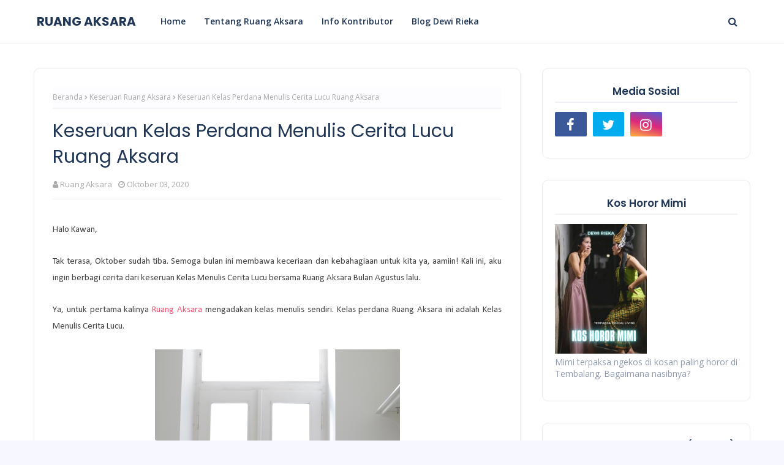

--- FILE ---
content_type: text/html; charset=UTF-8
request_url: https://www.ruangaksaraku.com/b/stats?style=BLACK_TRANSPARENT&timeRange=ALL_TIME&token=APq4FmC5u6v28hUtG23XXriPaXN6Hwp67l2bmb8vzQEMz32s1InU8mnIj1B1tX8RWQjbWg7N5lGClldAhTewXJ13nGArYLVZ-Q
body_size: 47
content:
{"total":249174,"sparklineOptions":{"backgroundColor":{"fillOpacity":0.1,"fill":"#000000"},"series":[{"areaOpacity":0.3,"color":"#202020"}]},"sparklineData":[[0,48],[1,44],[2,42],[3,46],[4,70],[5,39],[6,42],[7,56],[8,50],[9,36],[10,60],[11,39],[12,28],[13,27],[14,40],[15,97],[16,39],[17,43],[18,32],[19,61],[20,37],[21,34],[22,40],[23,42],[24,39],[25,38],[26,37],[27,43],[28,52],[29,21]],"nextTickMs":514285}

--- FILE ---
content_type: text/html; charset=utf-8
request_url: https://www.google.com/recaptcha/api2/aframe
body_size: 265
content:
<!DOCTYPE HTML><html><head><meta http-equiv="content-type" content="text/html; charset=UTF-8"></head><body><script nonce="oqedajstd3ED6AOLDCqYow">/** Anti-fraud and anti-abuse applications only. See google.com/recaptcha */ try{var clients={'sodar':'https://pagead2.googlesyndication.com/pagead/sodar?'};window.addEventListener("message",function(a){try{if(a.source===window.parent){var b=JSON.parse(a.data);var c=clients[b['id']];if(c){var d=document.createElement('img');d.src=c+b['params']+'&rc='+(localStorage.getItem("rc::a")?sessionStorage.getItem("rc::b"):"");window.document.body.appendChild(d);sessionStorage.setItem("rc::e",parseInt(sessionStorage.getItem("rc::e")||0)+1);localStorage.setItem("rc::h",'1764061143593');}}}catch(b){}});window.parent.postMessage("_grecaptcha_ready", "*");}catch(b){}</script></body></html>

--- FILE ---
content_type: text/plain
request_url: https://www.google-analytics.com/j/collect?v=1&_v=j102&a=510964330&t=pageview&_s=1&dl=https%3A%2F%2Fwww.ruangaksaraku.com%2F2020%2F10%2Fkeseruan-kelas-menulis-cerita-lucu-ruang-aksara.html%3FshowComment%3D1602146657659&ul=en-us%40posix&dt=Keseruan%20Kelas%20Perdana%20Menulis%20Cerita%20Lucu%20Ruang%20Aksara&sr=1280x720&vp=1280x720&_u=IEBAAEABAAAAACAAI~&jid=516771440&gjid=745305177&cid=336915437.1764061141&tid=UA-185337390-1&_gid=1062328253.1764061141&_r=1&_slc=1&z=1352680761
body_size: -451
content:
2,cG-D52D9P6W09